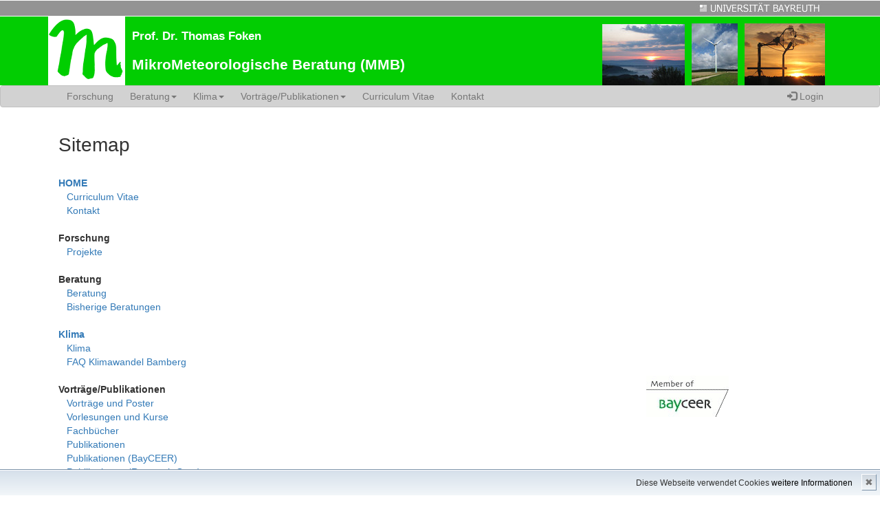

--- FILE ---
content_type: text/html; charset=UTF-8
request_url: https://www.micrometeorology.de/mm/de/top/gru/sitemap.php?
body_size: 2899
content:
<!DOCTYPE html>
        <html>
        <head>
        <meta http-equiv="Content-Type" content="text/html; charset=UTF-8">
        <meta name="viewport" content="width=device-width, initial-scale=1.0">
        <title>micrometeorology.de</title>
        <meta name="layout" content="main">
        <link rel="stylesheet"
            href="/baycms-template/bootstrap.ubt/css/bootstrap.min.css">
        <link rel="stylesheet"
            href="/baycms-template/bootstrap/css/signin.css">
        <link rel="stylesheet"
            href="/baycms-template/bootstrap/css/main.css">
            <script type="text/javascript" src="/javascript/jquery/jquery.min.js"></script>
            <script type="text/javascript" src="/javascript/jquery-ui/jquery-ui.min.js"></script>
            <script type="text/javascript" src="/jquery/jquery.datetimepicker.full.min.js"></script>
            <script type="text/javascript" src="/jquery/jquery.minicolors.min.js"></script>
            <style type="text/css">@import "/javascript/jquery-ui/themes/base/jquery-ui.min.css";</style>
            <style type="text/css">@import "/jquery/jquery.datetimepicker.min.css";</style>
            <style type="text/css">@import "/jquery/jquery.minicolors.css";</style>
        <link rel="stylesheet"
            href="/baycms-template/bootstrap/baycms4.0.css">
        <link rel="stylesheet"
            href="/baycms-template/bootstrap/bayconf.css">
        </head>
        <body >
            <div id="wrap"><div class="center-block" 
        style="width:100%; background: url(/mm/de/template/bootstrap.ubt/bg_top.gif) 0 0 repeat-x;">
        <div class="container">
        <div class="pull-right" style="line-height:10px;">
        
        <a href="http://www.uni-bayreuth.de">
        <img src="/mm/de/template/bootstrap.ubt/unilogo.jpg">
        </a>
        </div>
        </div>
        </div>
        <div class="visible-xs center-block" style="width:100%; background-color: #02cd02; min-height:15px;">
        <div class="container">
        <div class="pull-left">
        <h3 style="font-size:1.2em; font-weight: bold; color:#ffffff;">Prof. Dr. Thomas Foken</h3>
        </div>
        </div>
        </div>
        
        <div class="hidden-xs center-block" style="width:100%; background-color:#02cd02; min-height:100px;">
        <div class="container">
        <div class="pull-left">
        <a href="/mm/?lang=de">
        <img src="/mm/de/image/103.png" style="padding-right:10px;">
        </a>
        </div>
        <div class="pull-right hidden-sm" style="padding-top: 10px;"><img src="/mm/de/image/52.jpg"
                width="120" height="89" border="0" style="margin-right: 10px;" alt="Bild 1"
                title="Bild 1"><img src="/mm/de/image/55.jpg"
                width="67" height="90" border="0" style="margin-right: 10px;" alt="Bild 4"
                title="Bild 4"><img src="/mm/de/image/53.jpg"
                width="117" height="90" border="0" style="margin-right: 10px;" alt="Bild 2"
                title="Bild 2"></div>
        <h3 style="font-size:1.2em; font-weight: bold; color:#ffffff;">Prof. Dr. Thomas Foken</h3>
        <h1 style="font-size:1.5em; font-weight: bold; color:#ffffff;">MikroMeteorologische Beratung (MMB)</h1>
        </div>
        </div><nav class="navbar navbar-default">
                    <div class="container">
                        <div class="navbar-header">
        
                            <button type="button" class="navbar-toggle" data-toggle="collapse"
                                data-target=".navbar-ex1-collapse">
                                <span class="sr-only">Toggle navigation</span> <span
                                    class="icon-bar"></span> <span class="icon-bar"></span> <span
                                    class="icon-bar"></span>
                            </button></div>
                        <div class="collapse navbar-collapse navbar-ex1-collapse">
                            <ul class="nav navbar-nav"><li>
            <a href="/mm/de/forschung/proj/projekt.php">Forschung</a></li><li class="dropdown"><a href="#" class="dropdown-toggle"	data-toggle="dropdown">
            Beratung<b class="caret"></b></a>
            <ul class="dropdown-menu" role="menu">
            <li><a href="/mm/de/beratung/gru/html.php?id_obj=10051">Beratung</a></li><li><a href="/mm/de/beratung/gru/html.php?id_obj=10054">Bisherige Beratungen</a></li>
</ul></li>
<li class="dropdown"><a href="#" class="dropdown-toggle"	data-toggle="dropdown">
            Klima<b class="caret"></b></a>
            <ul class="dropdown-menu" role="menu">
            <li><a href="/mm/de/klima/gru/html.php?id_obj=10336">Bamberg im Klimawandel</a></li><li><a href="/mm/de/klima/gru/html.php?id_obj=10311">Klima</a></li><li><a href="/mm/de/klima/gru/html.php?id_obj=10315">FAQ Klimawandel Bamberg</a></li>
</ul></li>
<li class="dropdown"><a href="#" class="dropdown-toggle"	data-toggle="dropdown">
            Vortr&auml;ge/Publikationen<b class="caret"></b></a>
            <ul class="dropdown-menu" role="menu">
            <li><a href="/mm/de/vortraegep/gru/html.php?id_obj=10233">Vorträge und Poster</a></li><li><a href="/mm/de/vortraegep/gru/html.php?id_obj=10221">Vorlesungen und Kurse</a></li><li><a href="/mm/de/vortraegep/gru/html.php?id_obj=10053">Fachbücher</a></li><li><a href="/mm/de/vortraegep/gru/html.php?id_obj=10300">Publikationen</a></li><li><a href="https://eref.uni-bayreuth.de/view/person_gndid/12456836X.html">Publikationen (BayCEER)</a></li><li><a href="https://www.researchgate.net/profile/Thomas_Foken" target="_blank">Publikationen (Research Gate)</a></li><li><a href="https://orcid.org/0000-0003-4562-9083" target="_blank">Publikationen (ORCID)</a></li><li><a href="https://www.scopus.com/authid/detail.uri?authorId=6603755619" target="_blank">Publikationen (Scopus)</a></li>
</ul></li>
<li>
                        <a href="/mm/de/top/gru/html.php?id_obj=10052">Curriculum Vitae</a></li><li>
                        <a href="/mm/de/top/gru/html.php?id_obj=10055">Kontakt</a></li></ul>
                            <ul class="nav navbar-nav navbar-right">
                        <li><a href="https://www.micrometeorology.de/mm/de/top/gru/login.php"><span class="glyphicon glyphicon-log-in"></span> Login</a></li></ul>
        
                        </div>
                </div>
                </nav>
                <div class="container"><div class="col-md-9"><h1>Sitemap</h1><br><a href="/mm/?lang=de"><b>HOME</b></a><br>
&nbsp;&nbsp;&nbsp;<a href="/mm/de/top/gru/html.php?id_obj=10052">Curriculum Vitae</a><br>
&nbsp;&nbsp;&nbsp;<a href="/mm/de/top/gru/html.php?id_obj=10055">Kontakt</a><br>
<br><b>Forschung</b><br>
&nbsp;&nbsp;&nbsp;<a href="/mm/de/forschung/proj/projekt.php">Projekte</a><br>
<br><b>Beratung</b><br>
&nbsp;&nbsp;&nbsp;<a href="/mm/de/beratung/gru/html.php?id_obj=10051">Beratung</a><br>
&nbsp;&nbsp;&nbsp;<a href="/mm/de/beratung/gru/html.php?id_obj=10054">Bisherige Beratungen</a><br>
<br><a href="/mm/de/klima/gru/html.php?id_obj=10336"><b>Klima</b></a><br>
&nbsp;&nbsp;&nbsp;<a href="/mm/de/klima/gru/html.php?id_obj=10311">Klima</a><br>
&nbsp;&nbsp;&nbsp;<a href="/mm/de/klima/gru/html.php?id_obj=10315">FAQ Klimawandel Bamberg</a><br>
<br><b>Vortr&auml;ge/Publikationen</b><br>
&nbsp;&nbsp;&nbsp;<a href="/mm/de/vortraegep/gru/html.php?id_obj=10233">Vorträge und Poster</a><br>
&nbsp;&nbsp;&nbsp;<a href="/mm/de/vortraegep/gru/html.php?id_obj=10221">Vorlesungen und Kurse</a><br>
&nbsp;&nbsp;&nbsp;<a href="/mm/de/vortraegep/gru/html.php?id_obj=10053">Fachbücher</a><br>
&nbsp;&nbsp;&nbsp;<a href="/mm/de/vortraegep/gru/html.php?id_obj=10300">Publikationen</a><br>
&nbsp;&nbsp;&nbsp;<a href="https://eref.uni-bayreuth.de/view/person_gndid/12456836X.html">Publikationen (BayCEER)</a><br>
&nbsp;&nbsp;&nbsp;<a href="https://www.researchgate.net/profile/Thomas_Foken">Publikationen (Research Gate)</a><br>
&nbsp;&nbsp;&nbsp;<a href="https://orcid.org/0000-0003-4562-9083">Publikationen (ORCID)</a><br>
&nbsp;&nbsp;&nbsp;<a href="https://www.scopus.com/authid/detail.uri?authorId=6603755619">Publikationen (Scopus)</a><br>
<!-- Begin end_tags -->
</div><div class="col-md-3 col-sm-12"><!-- WetterOnline Homepagewetter Beginn //-->
<!--
<div style="position:relative;background-image:url(https://st.wetteronline.de/img/p_city_hpweather/background/gruen_d.gif);background-repeat:repeat-x;border:1px solid #BCBCBC;width:158px;text-align:center;font-family:arial,verdana;"><a href="http://www.wetteronline.de" rel="nofollow" target="_blank" style="text-decoration:none;color:#000;outline:none;"><img src="https://st.wetteronline.de/img/logo/wetteronline_blue_114x22.png" title="WetterOnline" alt="WetterOnline" style="border: 0; padding-top: 2px; display: inline;"></a><a href="http://www.wetteronline.de/wetter/bischberg" rel="nofollow" target="_blank" style="font-size:12px;margin-bottom:2px; font-weight:bold; color:#000; text-align:center; text-decoration:none; display:block;">Das Wetter für<br />Bischberg</a><iframe  marginheight="0" marginwidth="0" frameborder="0" scrolling="no" src="https://www.wetteronline.de/?pid=p_city_hpweather&amp;PLZ=96120&amp;FORMAT=long&amp;MENU=dropdown&amp;MAP=rainradar" width="158" height="308"></iframe><div style="font-size:10px;height:18px; color:#000; text-align:center;">Mehr auf <a href="http://www.wetteronline.de/" rel="nofollow" target="_blank" title="WetterOnline Homepage" style="text-decoration:none;color:#000;">wetteronline.de</a></div></div>
-->
<iframe marginheight='0' marginwidth='0' scrolling='no' width='300' height='365' name='FC3' style='border:1px solid;border-radius:10px;border-color:transparent;' src='https://api.wetteronline.de/wetterwidget?gid=10675&modeid=FC3&seourl=bischberg&locationname=Bischberg&lang=de'></iframe>

<!-- WetterOnline Homepagewetter Ende //-->

<a href="http://www.bayceer.uni-bayreuth.de">
    <img src="/baycms-template/bootstrap/member_bayceer2.gif" border=0 width=120 height=60 alt="BayCEER Member"></a>
<br/><br/>

</div>
</div>

</div>
<div id="footer" >
<p class="text-muted credit pull-left hidden-xs">powered by BayCMS © 2024 <a href="http://www.uni-bayreuth.de/">University of Bayreuth,</a>
            <a href="http://www.bayceer.uni-bayreuth.de/">BayCEER</a>
 </p>
<p class="pull-right">
 <a href="/mm/de/top/gru/impressum.php">Impressum</a> --- 
 <a href="/mm/de/top/gru/sitemap.php">Inhaltsverzeichnis</a>
 </p>

</div>
<script type="text/javascript" src="/baycms-template/bootstrap/js/bootstrap.min.js"></script>
<!-- 
<script src="/baycms-template/bootstrap/js/bundle-bundle_bootstrap_defer.js" type="text/javascript"></script>
-->
		<div id="cookiedingsbums"><div>
		  <span>Diese Webseite verwendet Cookies</span> 
		  <a href="/mm/de/top/gru/ds.php">weitere Informationen</a></div>
		 <span id="cookiedingsbumsCloser" onclick="document.cookie = 'hidecookiedingsbums=1;path=/';jQuery('#cookiedingsbums').slideUp()">&#10006;</span>
		</div>
		
		<script>
		 if(document.cookie.indexOf('hidecookiedingsbums=1') != -1){
		 jQuery('#cookiedingsbums').hide();
		 }
		 else{
		 jQuery('#cookiedingsbums').prependTo('body');
		 jQuery('#cookiedingsbumsCloser').show();
		 }
		</script></body>
        </html>